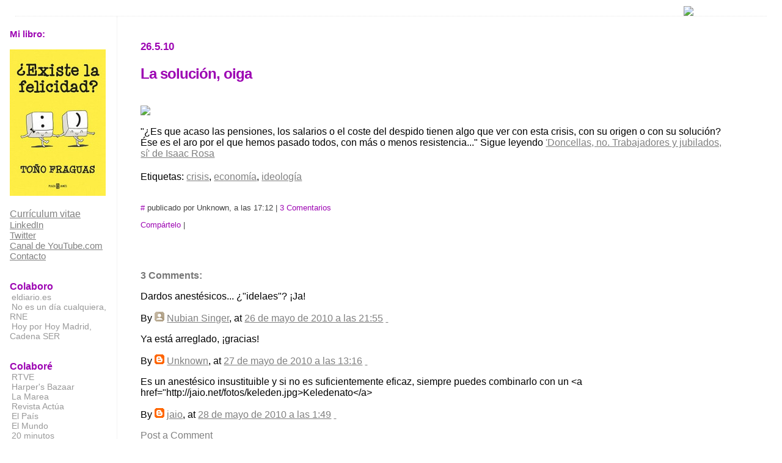

--- FILE ---
content_type: text/html; charset=UTF-8
request_url: https://lafragua.blogspot.com/2010/05/la-solucion-oiga.html
body_size: 6819
content:
<html>
	<head>

		<title>La Fragua</title>
		<style type="text/css">
		<!--
			body{margin:0px;padding:0px;background:#FFFFFF;color:#000000;font-family:"Trebuchet MS",Trebuchet,Verdana,Sans-Serif;}
			a{color:#808080;}
			a:hover{color:#9D06B3;}
			#logo{padding:0px;margin:0px;}
			div#mainClm{float:right;width:75%;padding:30px 7% 10px 3%;border-left:dotted 1px #E8E8E8;}
			div#sideBar{margin:20px 0px 0px 1em;padding:0px;text-align:left;}
			#header{padding:0px 0px 0px 0px;margin:0px 25px 0px;border-bottom:dotted 1px #E8E8E8;background:#FFFFFF;color:white;text-align:right;}
			h1,h2,h3,h4,h5,h6{padding:0px;margin:0px;}
			h1{padding:0px 0px 0px ;margin:10px 120px 0px;border-top:solid 0,5px #800000;border-bottom:solid 0px #777777;color:#FFFFFF;background:#FFFFFF;font: 0% "Trebuchet MS",Trebuchet,Verdana,Sans-Serif;letter-spacing:-2px;}
			h2{margin:20px 0px 20px 0px;color:#9D06B3;font-weight:;font-family:Verdana,Sans-Serif;letter-spacing:-1px;}
			h3{margin:10px 0px 10px 0px;color:#9D06B3;font-size:105%;}
			h4{color:#777777;}
			h6{color:#9D06B3;font-size:100%;}
			#sideBar ul{margin:0px 0px 33px 0px;padding:0px 0px 0px 0px;list-style-type:none;font-size:95%;}
			#sideBar li{margin:0px 0px 0px 0px;padding:0px 0px 0px 0px;list-style-type:none;font-size:95%;}
			#sideBar ul a{padding:2px;margin:1px;width:100%;border:none;color:#ff0000;text-decoration:none;}
			#sideBar ul a:link{color:#999999;}
			#sideBar ul a:visited{color:#999999;}
			#sideBar ul a:active{color:#ff0000;}
			#sideBar ul a:hover{color:#9D06B3;text-decoration:none;}
			pre,code{color:#999999;}
			strike{color:#999999;}
			.bug{padding:5px;border:0px;}
			.byline{padding:0px;margin:0px;color:#444444;font-size:80%;}
			.byline a{border:none;color:#9D06B3;text-decoration:none;}
			.byline a:hover{text-decoration:underline;}
		-->
		</style>
		
		<!-- RSS Autodiscovery -->
		<link rel="alternate" type="application/rss+xml" title="RSS" href="https://lafragua.blogspot.com/feeds/posts/default" />
		
		<!-- API Autodiscovery -->
		
		
		<!-- Meta Information -->
<meta content='Blog del periodista español Antonio (Toño) Fraguas' name='description'/>
<meta content='humor, opinión, política, periodismo, viñetas, tiras cómicas, fotomontajes' name='keywords'/>
<meta content='Antonio (Toño) Fraguas' name='author'/>
		<meta http-equiv="Content-Type" content="text/html; charset=UTF-8" />
		<meta name="MSSmartTagsPreventParsing" content="true" />
		<meta name="generator" content="Blogger" />
<meta name="verify-v1" content="XIyggvXq6YYj15nrdnRVwrpLTDW9u99sPmEUQMR/3tk=" >
	<meta name='google-adsense-platform-account' content='ca-host-pub-1556223355139109'/>
<meta name='google-adsense-platform-domain' content='blogspot.com'/>
</head>

<body>


<div id="header">
	<h1>La Fragua<a href="http://lafragua.blogspot.com"><img border="0" alt="La Fragua, el blog de Toño Fraguas
Estrategias para aceptar la muerte. Pensamiento absurdo. Cómo estar alegre. Política en sentido griego. Cuidado de uno mismo.
" src="https://lh3.googleusercontent.com/blogger_img_proxy/AEn0k_vzyAx-rVTCL6tSCfN1X_j7FOJy6k7xEnriPoucVKKD63OB2w9ZsHOE1_L8u1vtrZjXQG0eEi8yTxHNt9MdHvrYg_u2l9pSPm9BH6pDlvfC3GYi5rlhjZkAFXPW7umKgg4cMg=s0-d" title="La Fragua, el blog de Toño Fraguas"></a></h1>
</div>

<script type="text/javascript">
var gaJsHost = (("https:" == document.location.protocol) ? "https://ssl." : "http://www.");
document.write(unescape("%3Cscript src='" + gaJsHost + "google-analytics.com/ga.js' type='text/javascript'%3E%3C/script%3E"));
</script>
<script type="text/javascript">
try {
var pageTracker = _gat._getTracker("UA-60948-1");
pageTracker._trackPageview();
} catch(err) {}</script>


<!-- Main Column -->
<div id="mainClm">

	<!-- Blog Posts -->
	
		 
			  <h3>26.5.10</h3>
		 
		 
		 <h2>La solución, oiga<a name="4629716559190637247">&nbsp;</a></h2>
			<div class="blogPost">
			  <div style="clear:both;"></div></br><img src="https://lh3.googleusercontent.com/blogger_img_proxy/AEn0k_tf0ur-2UFYie75_baND7xuhW-nICAaQY4bnPwzqj0YGZK-i00W0DDmPUcY77Ps8_w6iTa2p_s9bWcDbUZenGoZx-OItt4WkvhVUVKZhhlaq3JDUW02xBvQt2VgJvcIEaAp=s0-d"><br /><br />"¿Es que acaso las pensiones, los salarios o el coste del despido tienen algo que ver con esta crisis, con su origen o con su solución? Ése es el aro por el que hemos pasado todos, con más o menos resistencia..." Sigue leyendo <a href="http://blogs.publico.es/trabajarcansa/2010/05/26/doncellas-no-trabajadores-y-jubilados-si/">'Doncellas, no. Trabajadores y jubilados, sí' de Isaac Rosa</a><div style="clear:both; padding-bottom:0.25em"></div><p class="blogger-labels">Etiquetas: <a rel='tag' href="http://lafragua.blogspot.com/search/label/crisis">crisis</a>, <a rel='tag' href="http://lafragua.blogspot.com/search/label/econom%C3%ADa">economía</a>, <a rel='tag' href="http://lafragua.blogspot.com/search/label/ideolog%C3%ADa">ideología</a></p></br><div class="byline"><a href="http://lafragua.blogspot.com/2010/05/la-solucion-oiga.html" title="permanent link">#</a> publicado por Unknown, a las 17:12 | <a href="https://lafragua.blogspot.com/2010/05/la-solucion-oiga.html#comment-form" location.href=https://lafragua.blogspot.com/2010/05/la-solucion-oiga.html#comment-form;> 3 Comentarios</a> 

<p><!-- AddThis Button BEGIN -->
<div class='addthis_toolbox addthis_default_style' expr:addthis:title='data:post.title' expr:addthis:url='data:post.url'><a href='http://www.addthis.com/bookmark.php?v=250&amp;username=xa-4c01589603cfb736' class='addthis_button_compact'>Compártelo</a>
<span class='addthis_separator'>|</span>
<a class='addthis_button_facebook'></a>
<a class='addthis_button_twitter'></a>
<a class='addthis_button_meneame'></a>
</div>
<script type="text/javascript" src="//s7.addthis.com/js/250/addthis_widget.js#username=xa-4c01589603cfb736"></script>
<!-- AddThis Button END --></p>
</div></div></br></br></br>

	

	
   <a name="comments"></a>
   <h4>3 Comments:</h4>  

   
      <a name="1074119029531246481"></a>
      <p class="comment-body">
         Dardos anestésicos... ¿&quot;idelaes&quot;? ¡Ja!
      </p>
      <p class="comment-data">
         By <span style="line-height:16px" class="comment-icon anon-comment-icon"><img src="https://resources.blogblog.com/img/anon16-rounded.gif" alt="Anonymous" style="display:inline;" /></span>&nbsp;<a href="http://nubiansinger.blogspot.com" rel="nofollow">Nubian Singer</a>, at
         <a href="#1074119029531246481">
         26 de mayo de 2010 a las 21:55</a>
         <span class="item-control blog-admin pid-1092698015"><a style="border:none;" href="https://www.blogger.com/comment/delete/6556505/1074119029531246481" title="Eliminar comentario" ><span class="delete-comment-icon">&nbsp;</span></a></span>
      </p>
   
      <a name="2330375233886299170"></a>
      <p class="comment-body">
         Ya está arreglado, ¡gracias!
      </p>
      <p class="comment-data">
         By <span style="line-height:16px" class="comment-icon blogger-comment-icon"><img src="https://resources.blogblog.com/img/b16-rounded.gif" alt="Blogger" style="display:inline;" /></span>&nbsp;<a href="https://www.blogger.com/profile/13259559538684594979" rel="nofollow">Unknown</a>, at
         <a href="#2330375233886299170">
         27 de mayo de 2010 a las 13:16</a>
         <span class="item-control blog-admin pid-1667442302"><a style="border:none;" href="https://www.blogger.com/comment/delete/6556505/2330375233886299170" title="Eliminar comentario" ><span class="delete-comment-icon">&nbsp;</span></a></span>
      </p>
   
      <a name="7166985625559889005"></a>
      <p class="comment-body">
         Es un anestésico insustituible y si no es suficientemente eficaz, siempre puedes combinarlo con un &lt;a href=&quot;http://jaio.net/fotos/keleden.jpg&gt;Keledenato&lt;/a&gt;
      </p>
      <p class="comment-data">
         By <span style="line-height:16px" class="comment-icon blogger-comment-icon"><img src="https://resources.blogblog.com/img/b16-rounded.gif" alt="Blogger" style="display:inline;" /></span>&nbsp;<a href="https://www.blogger.com/profile/10051203905410594015" rel="nofollow">jaio</a>, at
         <a href="#7166985625559889005">
         28 de mayo de 2010 a las 1:49</a>
         <span class="item-control blog-admin pid-239966594"><a style="border:none;" href="https://www.blogger.com/comment/delete/6556505/7166985625559889005" title="Eliminar comentario" ><span class="delete-comment-icon">&nbsp;</span></a></span>
      </p>
   

   <p><a href="https://lafragua.blogspot.com/2010/05/la-solucion-oiga.html#comment-form" 
   location.href=https://lafragua.blogspot.com/2010/05/la-solucion-oiga.html#comment-form;>
   Post a Comment</a></p>



	





<!--

<rdf:RDF xmlns="http://web.resource.org/cc/"
    xmlns:dc="http://purl.org/dc/elements/1.1/"
    xmlns:rdf="http://www.w3.org/1999/02/22-rdf-syntax-ns#">
<Work rdf:about="">
   <dc:type rdf:resource="http://purl.org/dc/dcmitype/Text" />
   <license rdf:resource="http://creativecommons.org/licenses/by-sa/2.0/" />
</Work>

<License rdf:about="http://creativecommons.org/licenses/by-sa/2.0/">
   <permits rdf:resource="http://web.resource.org/cc/Reproduction" />
   <permits rdf:resource="http://web.resource.org/cc/Distribution" />
   <requires rdf:resource="http://web.resource.org/cc/Notice" />
   <requires rdf:resource="http://web.resource.org/cc/Attribution" />
   <permits rdf:resource="http://web.resource.org/cc/DerivativeWorks" />
   <requires rdf:resource="http://web.resource.org/cc/ShareAlike" />
</License>

</rdf:RDF>

-->

<center><img alt="Creative Commons License" style="border-width:0" src="https://lh3.googleusercontent.com/blogger_img_proxy/AEn0k_uvKXVH-4kB_TEtH8ngAuPACCgFuo7FhC5sVOv1NQ2jTIrcznInc-7_4qEEtBEmlZtE0EA50FGyJxGEKWgHM2FVCBCHkhI0Iq8JKiLJNYZOrXsch3LJnIQEPCNAmw=s0-d">
</a></br> Obra acogida a una <a rel="license" href="http://creativecommons.org/licenses/by-nc-nd/2.5/es/">licencia de Creative Commons</a>  
</br></br><!-- Start of StatCounter Code -->
<script type="text/javascript" language="javascript">var sc_project=703976;var sc_partition=5;var sc_security="7e37e744";</script> <script type="text/javascript" language="javascript" src="//www.statcounter.com/counter/counter.js" target="_blank"></script><noscript><a href="http://www.statcounter.com/" target="_blank"><img src="https://lh3.googleusercontent.com/blogger_img_proxy/AEn0k_vR2mxT3gly8sFMJsTt73U-8yv2bV9dscuwCoteKZMm3gqhTq5DtUcc12pv_Sq1RdxNtG3J1f4orthH5TKD-vAQZFAQiJCOUl-pcnJi9B5tXltLpI6GoAWxL5q__7-3S8-s8MimyzPYSaUMebPPQC7pXiW0=s0-d" alt="web statistics" border="0"></a></noscript>
<!-- End of StatCounter Code --> <a href="http://my.statcounter.com/project/standard/stats.php?project_id=703976&guest=1"target="_blank">Estadísticas</a><!-- 	In accordance to the Blogger terms of service, please leave this button somewhere on your blogger-powered page. Thanks! --> 
<p><a href="//www.blogger.com" target="_blank"><img width="88" height="31" src="https://lh3.googleusercontent.com/blogger_img_proxy/AEn0k_v-sM7lEw_RPq-E4CisRm5CX7_ET7JbXpqzqqkG85aZSpD2opuuNYTp6y09g3bEdxZGtLddx25dYN-GWAa6SqKthwylc8CGnamL1Mfsvnak=s0-d" border="0" alt="This page is powered by Blogger. Isn&#39;t yours?"></a> </script> 

</div>


<!-- Sidebar -->
<div id="sideBar">
		<!-- 
			
			+++++++++++++++++++++++++++++++++++++++++++++++++
					
			Add things to your sidebar here.
			Use the format:
			
			<li><a href="URL">Link Text</a></li>
		
			+++++++++++++++++++++++++++++++++++++++++++++++++
					
		-->
<li>
<h6>Mi libro:</h6></br>
<li>
<a href="http://www.megustaleer.com/libro/existe-la-felicidad/ES0141329" target="_blank"><img border="0" src="https://blogger.googleusercontent.com/img/b/R29vZ2xl/AVvXsEgjiB9ZmMrY_6YfIxpMIsGzsfBH6gFxp7zbR2-4TGYSRMDKHaf8LMNVE4e0XYd_wHstZJso88jphLCrq2wk569TxaH5n65YAlD9405aHxnuAFaMclnRYXTj-ZIWzekPvTjnoaSU/s1600/Portada_Existe_La_Felicidad.jpg" /></a></li></br>
<a href="http://www.antoniofraguas.com"target="_blank">Currículum vitae</a></li>
<li><a href="http://es.linkedin.com/in/antoniofraguasgarrido" target="_blank">LinkedIn</a></a></li>
<li><a href="https://twitter.com/antoniofraguas"target="_blank">Twitter</a></li>
<li><a href="https://www.youtube.com/user/tfraguas">Canal de YouTube.com</a></li>
<li>
<a href="mailto:tfraguas@gmail.com">Contacto</a>
</li><ul></ul>

<h6>Colaboro</h6>
<ul>
<li><a href="http://www.eldiario.es/"target="_blank">eldiario.es</a></li>

<li><a href="http://www.rtve.es/alacarta/audios/no-es-un-dia-cualquiera/"target=”_blank”>No es un día cualquiera, RNE</a></li>
<li><a href="https://play.cadenaser.com/programa/hoy_por_hoy_madrid/"target="_blank">Hoy por Hoy Madrid, Cadena SER</a></li>
</ul>
<h6>Colaboré</h6>
<ul>
<li><a href="https://www.youtube.com/playlist?list=PLkhQL4cq9OMGX22BT4WgxbPj7D9C7RHQT"target="_blank">RTVE</a></li>
<li><a href="http://www.harpersbazaar.es/"target="_blank">Harper's Bazaar</a></li>
<li><a href="http://www.lamarea.com"target="_blank">La Marea</a></li>
<li><a href="http://www.aisge.es/ficha.php?menu_id=2&jera_id=307"target="_blank">Revista Actúa</a></li>
<li><a href="http://www.elpais.com"target="_blank">El País</a></li>
<li><a href="http://www.elmundo.es"target="_blank">El Mundo</a></li>
<li><a href="http://www.20minutos.es"target="_blank">20 minutos</a></li>
<li>Rolling Stone</li>
<li><a href="http://www.grazia.es"target="_blank">Grazia</a></li>
<li><a href="http://www.esquire.es"target="_blank">Revista Esquire</a></li>
<li><a href="http://www.lagaceta.com.ar/"target="_blank">La Gaceta de Tucumán</a></li>
<li><a href="http://elasombrario.com"target="_blank">El Asombrario & Co.</a></li>
<li><a href="http://www.rtve.es/alacarta/rne/radio-nacional/"target="_blank">Radio Nacional</a></li>
<li><a href="http://acuerdo.us"target="_blank">Acuerdo</a></li>
<li><a href="http://www.vanidad.es/"target="_blank">Revista Vanidad</a></li>
</ul>
<h6>Hago fotos</h6>
<ul>
<li><a href="http://www.flickr.com/photos/lafragua/"target="_blank">Flickr</a></li>
<li><a href="http://instagram.com/antoniofraguas/"target="_blank">Instagram</a></li>
</ul>
<h6>Orgulloso miembro</h6>
<ul>
<li><a href="http://manifestometro.blogspot.com/"target="_blank">El Manifestómetro</a></li>
<li><a href="http://loprometidoesdeuda.com"target="_blank">Lo prometido es deuda</a></li>
</ul>
<h6>Mi otro blog (muerto)</h6>
<ul>
<li><a href="http://depositodecadaveres.blogspot.com">El depósito de cadáveres</a></li>
</ul>
<h6>RSS para nostálgicos</h6>
<ul>
<li><a href="http://lafragua.blogspot.com/atom.xml">Atom/XML</a></li>
</ul>
<h6>Mola(ban)</h6>
<ul>
<li><a href="http://www.anomalario.com/"target="_blank">Anomalario</a></li>
<li><a href="http://bitacora.chiquiworld.com/"target="_blank">Chiquiworld</a></li>
<li><a href="http://www.periodismoficcion.com/"target="_blank">Daniel Seseña</a></li>
<li><a href="http://alfazentauro.wordpress.com/"target="_blank">Desde Alfa Centauro</a></li>
<li><a href="http://www.tabladomarionetas.blogspot.com/"target="_blank">Diario del último bufón</a></li>
<li><a href="http://www.ecuaderno.com"target="_blank">eCuaderno</a></li>
<li><a href="http://elangeldeolavide.blogspot.com/"target="_blank">El Ángel de Olavide</a></li>
<li><a href="http://blogs.20minutos.es/becario"target="_blank">El blog del becario</a></li>
<li><a href="http://elestafador.com/estafador/"target="_blank">El Estafador</a></li>
<li><a href="http://elteleoperador.blogspot.com/"target="_blank">El Teleoperador</a></li>
<li><a href="http://www.ramonlobo.com"target="_blank">En la boca del lobo</a></li>
<li><a href="http://www.enriquemeneses.com"target="_blank">Enrique Meneses (D.E.P)</a></li>
<li><a href="http://nuevo.escolar.net/"target="_blank">Escolar.net</a></li>
<li><a href="http://www.forges.com"target="_blank">Forges</a></li>
<li><a href="http://www.guerraeterna.com"target="_blank">Guerra eterna</a></li>
<li><a href="http://www.gistain.net"target="_blank">Gistain</a></li>
<li><a href="http://javirroyo.com"target="_blank">Javi Royo</a></li>
<li><a href="http://www.cebolla.net"target="_blank">La Cebolla Asesina</a></li>
<li><a href="http://rinzewind.org/"target="_blank">Las Penas del
Agente Smith</a></li>
<li><a href="http://lacomunidad.elpais.com/ruta-norteamericana/posts">La Ruta Norteamericana</a></li>
<li><a href="http://locodelpelorojo.com/">Locodelpelorojo</a></li>
<li><a href="http://www.clismon.net/">Miguel Brieva</a></li>
<li><a href="http://periodismohumano.com/"target="_blank">Periodismo Humano</a></li>
<li><a href="http://periodistas21.blogspot.com/"target="_blank">Periodistas21</a></li>
<li><a href="http://puesfijate.blogspot.com/"target="_blank">Puesfijate</a></li>
<li><a href="http://quedateadormir.blogspot.com/"target="_blank">Quédate a dormir</a></li>
<li><a href="http://rubiodemarzo.tumblr.com/"target="_blank">Residencia Rubiodemarzo</a></li>
<li><a href="http://rubiodemarzo.com/"target="_blank">Rubiodemarzo Web</a></li>
<li><a href="http://www.rosajc.com"target="_blank">Rosa J.C.</a></li>
<li><a href="http://www.rosarivas.com/"target="_blank">Rosa Rivas</a></li>
<li><a href="http://vicisitudysordidez.blogspot.com/"target="_blank">Vicisitud y sordidez</a></li>
<li><a href="http://zelestina.com"target="_blank">Zelestina</a></li></ul>
<h6>Archivo</h6>
<ul>
<li><a href='http://lafragua.blogspot.com/2004/03/'>marzo 2004</a></li><li><a href='http://lafragua.blogspot.com/2004/05/'>mayo 2004</a></li><li><a href='http://lafragua.blogspot.com/2004/07/'>julio 2004</a></li><li><a href='http://lafragua.blogspot.com/2004/09/'>septiembre 2004</a></li><li><a href='http://lafragua.blogspot.com/2004/10/'>octubre 2004</a></li><li><a href='http://lafragua.blogspot.com/2004/11/'>noviembre 2004</a></li><li><a href='http://lafragua.blogspot.com/2004/12/'>diciembre 2004</a></li><li><a href='http://lafragua.blogspot.com/2005/01/'>enero 2005</a></li><li><a href='http://lafragua.blogspot.com/2005/02/'>febrero 2005</a></li><li><a href='http://lafragua.blogspot.com/2005/03/'>marzo 2005</a></li><li><a href='http://lafragua.blogspot.com/2005/04/'>abril 2005</a></li><li><a href='http://lafragua.blogspot.com/2005/05/'>mayo 2005</a></li><li><a href='http://lafragua.blogspot.com/2005/06/'>junio 2005</a></li><li><a href='http://lafragua.blogspot.com/2005/07/'>julio 2005</a></li><li><a href='http://lafragua.blogspot.com/2005/08/'>agosto 2005</a></li><li><a href='http://lafragua.blogspot.com/2005/09/'>septiembre 2005</a></li><li><a href='http://lafragua.blogspot.com/2005/10/'>octubre 2005</a></li><li><a href='http://lafragua.blogspot.com/2005/11/'>noviembre 2005</a></li><li><a href='http://lafragua.blogspot.com/2005/12/'>diciembre 2005</a></li><li><a href='http://lafragua.blogspot.com/2006/01/'>enero 2006</a></li><li><a href='http://lafragua.blogspot.com/2006/02/'>febrero 2006</a></li><li><a href='http://lafragua.blogspot.com/2006/03/'>marzo 2006</a></li><li><a href='http://lafragua.blogspot.com/2006/04/'>abril 2006</a></li><li><a href='http://lafragua.blogspot.com/2006/05/'>mayo 2006</a></li><li><a href='http://lafragua.blogspot.com/2006/06/'>junio 2006</a></li><li><a href='http://lafragua.blogspot.com/2006/07/'>julio 2006</a></li><li><a href='http://lafragua.blogspot.com/2006/09/'>septiembre 2006</a></li><li><a href='http://lafragua.blogspot.com/2006/10/'>octubre 2006</a></li><li><a href='http://lafragua.blogspot.com/2006/11/'>noviembre 2006</a></li><li><a href='http://lafragua.blogspot.com/2006/12/'>diciembre 2006</a></li><li><a href='http://lafragua.blogspot.com/2007/01/'>enero 2007</a></li><li><a href='http://lafragua.blogspot.com/2007/02/'>febrero 2007</a></li><li><a href='http://lafragua.blogspot.com/2007/03/'>marzo 2007</a></li><li><a href='http://lafragua.blogspot.com/2007/04/'>abril 2007</a></li><li><a href='http://lafragua.blogspot.com/2007/05/'>mayo 2007</a></li><li><a href='http://lafragua.blogspot.com/2007/06/'>junio 2007</a></li><li><a href='http://lafragua.blogspot.com/2007/07/'>julio 2007</a></li><li><a href='http://lafragua.blogspot.com/2007/08/'>agosto 2007</a></li><li><a href='http://lafragua.blogspot.com/2007/09/'>septiembre 2007</a></li><li><a href='http://lafragua.blogspot.com/2007/10/'>octubre 2007</a></li><li><a href='http://lafragua.blogspot.com/2007/11/'>noviembre 2007</a></li><li><a href='http://lafragua.blogspot.com/2007/12/'>diciembre 2007</a></li><li><a href='http://lafragua.blogspot.com/2008/01/'>enero 2008</a></li><li><a href='http://lafragua.blogspot.com/2008/02/'>febrero 2008</a></li><li><a href='http://lafragua.blogspot.com/2008/03/'>marzo 2008</a></li><li><a href='http://lafragua.blogspot.com/2008/04/'>abril 2008</a></li><li><a href='http://lafragua.blogspot.com/2008/05/'>mayo 2008</a></li><li><a href='http://lafragua.blogspot.com/2008/06/'>junio 2008</a></li><li><a href='http://lafragua.blogspot.com/2008/07/'>julio 2008</a></li><li><a href='http://lafragua.blogspot.com/2008/08/'>agosto 2008</a></li><li><a href='http://lafragua.blogspot.com/2008/09/'>septiembre 2008</a></li><li><a href='http://lafragua.blogspot.com/2008/10/'>octubre 2008</a></li><li><a href='http://lafragua.blogspot.com/2008/11/'>noviembre 2008</a></li><li><a href='http://lafragua.blogspot.com/2008/12/'>diciembre 2008</a></li><li><a href='http://lafragua.blogspot.com/2009/01/'>enero 2009</a></li><li><a href='http://lafragua.blogspot.com/2009/02/'>febrero 2009</a></li><li><a href='http://lafragua.blogspot.com/2009/03/'>marzo 2009</a></li><li><a href='http://lafragua.blogspot.com/2009/04/'>abril 2009</a></li><li><a href='http://lafragua.blogspot.com/2009/05/'>mayo 2009</a></li><li><a href='http://lafragua.blogspot.com/2009/06/'>junio 2009</a></li><li><a href='http://lafragua.blogspot.com/2009/07/'>julio 2009</a></li><li><a href='http://lafragua.blogspot.com/2009/08/'>agosto 2009</a></li><li><a href='http://lafragua.blogspot.com/2009/09/'>septiembre 2009</a></li><li><a href='http://lafragua.blogspot.com/2009/10/'>octubre 2009</a></li><li><a href='http://lafragua.blogspot.com/2009/11/'>noviembre 2009</a></li><li><a href='http://lafragua.blogspot.com/2009/12/'>diciembre 2009</a></li><li><a href='http://lafragua.blogspot.com/2010/01/'>enero 2010</a></li><li><a href='http://lafragua.blogspot.com/2010/02/'>febrero 2010</a></li><li><a href='http://lafragua.blogspot.com/2010/03/'>marzo 2010</a></li><li><a href='http://lafragua.blogspot.com/2010/04/'>abril 2010</a></li><li><a href='http://lafragua.blogspot.com/2010/05/'>mayo 2010</a></li><li><a href='http://lafragua.blogspot.com/2010/06/'>junio 2010</a></li><li><a href='http://lafragua.blogspot.com/2010/07/'>julio 2010</a></li><li><a href='http://lafragua.blogspot.com/2010/08/'>agosto 2010</a></li><li><a href='http://lafragua.blogspot.com/2010/09/'>septiembre 2010</a></li><li><a href='http://lafragua.blogspot.com/2010/10/'>octubre 2010</a></li><li><a href='http://lafragua.blogspot.com/2010/11/'>noviembre 2010</a></li><li><a href='http://lafragua.blogspot.com/2010/12/'>diciembre 2010</a></li><li><a href='http://lafragua.blogspot.com/2011/01/'>enero 2011</a></li><li><a href='http://lafragua.blogspot.com/2011/02/'>febrero 2011</a></li><li><a href='http://lafragua.blogspot.com/2011/03/'>marzo 2011</a></li><li><a href='http://lafragua.blogspot.com/2011/04/'>abril 2011</a></li><li><a href='http://lafragua.blogspot.com/2011/05/'>mayo 2011</a></li><li><a href='http://lafragua.blogspot.com/2011/06/'>junio 2011</a></li><li><a href='http://lafragua.blogspot.com/2011/07/'>julio 2011</a></li><li><a href='http://lafragua.blogspot.com/2011/08/'>agosto 2011</a></li><li><a href='http://lafragua.blogspot.com/2011/09/'>septiembre 2011</a></li><li><a href='http://lafragua.blogspot.com/2011/10/'>octubre 2011</a></li><li><a href='http://lafragua.blogspot.com/2011/11/'>noviembre 2011</a></li><li><a href='http://lafragua.blogspot.com/2011/12/'>diciembre 2011</a></li><li><a href='http://lafragua.blogspot.com/2012/02/'>febrero 2012</a></li><li><a href='http://lafragua.blogspot.com/2012/03/'>marzo 2012</a></li><li><a href='http://lafragua.blogspot.com/2012/04/'>abril 2012</a></li><li><a href='http://lafragua.blogspot.com/2012/06/'>junio 2012</a></li><li><a href='http://lafragua.blogspot.com/2012/07/'>julio 2012</a></li><li><a href='http://lafragua.blogspot.com/2012/08/'>agosto 2012</a></li><li><a href='http://lafragua.blogspot.com/2012/09/'>septiembre 2012</a></li><li><a href='http://lafragua.blogspot.com/2012/12/'>diciembre 2012</a></li><li><a href='http://lafragua.blogspot.com/2013/01/'>enero 2013</a></li><li><a href='http://lafragua.blogspot.com/2013/02/'>febrero 2013</a></li><li><a href='http://lafragua.blogspot.com/2013/09/'>septiembre 2013</a></li><li><a href='http://lafragua.blogspot.com/2013/10/'>octubre 2013</a></li><li><a href='http://lafragua.blogspot.com/2013/11/'>noviembre 2013</a></li><li><a href='http://lafragua.blogspot.com/2013/12/'>diciembre 2013</a></li><li><a href='http://lafragua.blogspot.com/2014/01/'>enero 2014</a></li><li><a href='http://lafragua.blogspot.com/2014/02/'>febrero 2014</a></li><li><a href='http://lafragua.blogspot.com/2014/03/'>marzo 2014</a></li><li><a href='http://lafragua.blogspot.com/2014/04/'>abril 2014</a></li><li><a href='http://lafragua.blogspot.com/2014/05/'>mayo 2014</a></li><li><a href='http://lafragua.blogspot.com/2014/06/'>junio 2014</a></li><li><a href='http://lafragua.blogspot.com/2014/07/'>julio 2014</a></li><li><a href='http://lafragua.blogspot.com/2014/08/'>agosto 2014</a></li><li><a href='http://lafragua.blogspot.com/2014/09/'>septiembre 2014</a></li><li><a href='http://lafragua.blogspot.com/2014/10/'>octubre 2014</a></li><li><a href='http://lafragua.blogspot.com/2014/11/'>noviembre 2014</a></li><li><a href='http://lafragua.blogspot.com/2014/12/'>diciembre 2014</a></li><li><a href='http://lafragua.blogspot.com/2015/01/'>enero 2015</a></li><li><a href='http://lafragua.blogspot.com/2015/02/'>febrero 2015</a></li><li><a href='http://lafragua.blogspot.com/2015/03/'>marzo 2015</a></li><li><a href='http://lafragua.blogspot.com/2015/04/'>abril 2015</a></li><li><a href='http://lafragua.blogspot.com/2015/05/'>mayo 2015</a></li><li><a href='http://lafragua.blogspot.com/2015/06/'>junio 2015</a></li><li><a href='http://lafragua.blogspot.com/2015/07/'>julio 2015</a></li><li><a href='http://lafragua.blogspot.com/2015/08/'>agosto 2015</a></li><li><a href='http://lafragua.blogspot.com/2015/09/'>septiembre 2015</a></li><li><a href='http://lafragua.blogspot.com/2015/10/'>octubre 2015</a></li><li><a href='http://lafragua.blogspot.com/2015/11/'>noviembre 2015</a></li><li><a href='http://lafragua.blogspot.com/2015/12/'>diciembre 2015</a></li><li><a href='http://lafragua.blogspot.com/2016/01/'>enero 2016</a></li><li><a href='http://lafragua.blogspot.com/2016/02/'>febrero 2016</a></li><li><a href='http://lafragua.blogspot.com/2016/03/'>marzo 2016</a></li><li><a href='http://lafragua.blogspot.com/2016/04/'>abril 2016</a></li><li><a href='http://lafragua.blogspot.com/2016/05/'>mayo 2016</a></li><li><a href='http://lafragua.blogspot.com/2016/06/'>junio 2016</a></li><li><a href='http://lafragua.blogspot.com/2016/12/'>diciembre 2016</a></li><li><a href='http://lafragua.blogspot.com/2017/01/'>enero 2017</a></li><li><a href='http://lafragua.blogspot.com/2017/02/'>febrero 2017</a></li><li><a href='http://lafragua.blogspot.com/2017/07/'>julio 2017</a></li><li><a href='http://lafragua.blogspot.com/2019/03/'>marzo 2019</a></li>
<!-- Link to the front page, from your archives -->
<script type="text/javascript">if (location.href.indexOf("archive")!=-1) document.write("<li><strong><a href=\"http://lafragua.blogspot.com/\">Publicaciones actuales</a></strong></li>");</script>
</ul>
</div>
</body>
</html>
